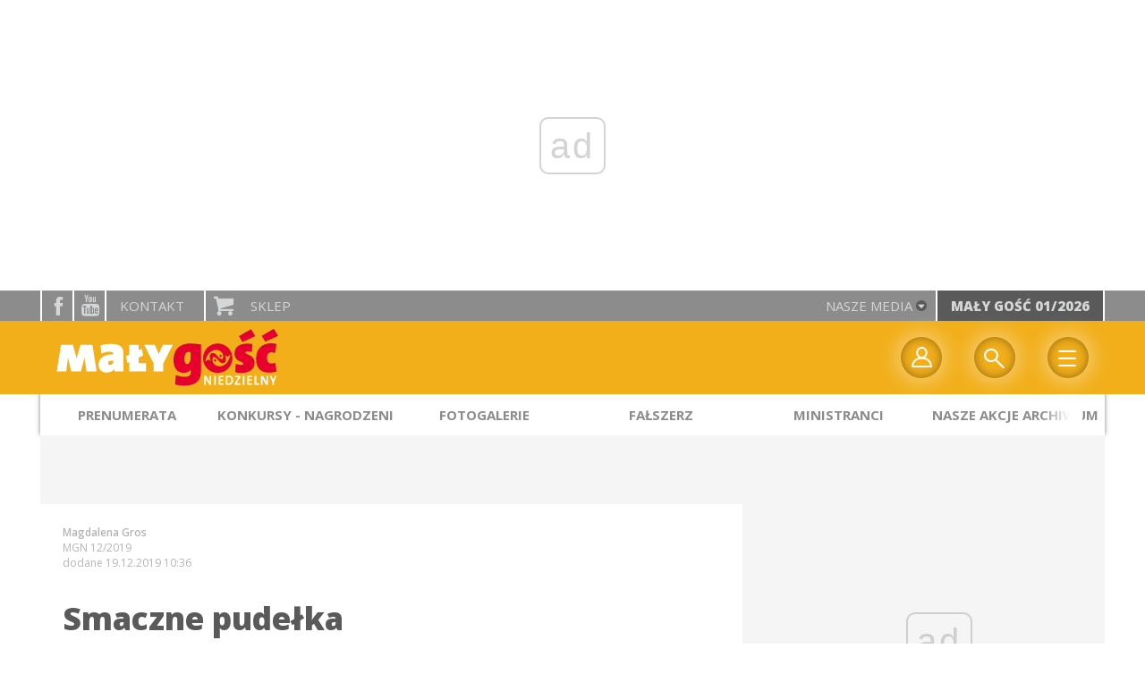

--- FILE ---
content_type: text/html; charset=utf-8
request_url: https://www.google.com/recaptcha/api2/anchor?ar=1&k=6LfKq5UUAAAAAMU4Rd1_l_MKSJAizQb5Mk_8bFA_&co=aHR0cHM6Ly93d3cubWFseWdvc2MucGw6NDQz&hl=en&v=PoyoqOPhxBO7pBk68S4YbpHZ&size=invisible&anchor-ms=20000&execute-ms=30000&cb=kupg49eri6yx
body_size: 48793
content:
<!DOCTYPE HTML><html dir="ltr" lang="en"><head><meta http-equiv="Content-Type" content="text/html; charset=UTF-8">
<meta http-equiv="X-UA-Compatible" content="IE=edge">
<title>reCAPTCHA</title>
<style type="text/css">
/* cyrillic-ext */
@font-face {
  font-family: 'Roboto';
  font-style: normal;
  font-weight: 400;
  font-stretch: 100%;
  src: url(//fonts.gstatic.com/s/roboto/v48/KFO7CnqEu92Fr1ME7kSn66aGLdTylUAMa3GUBHMdazTgWw.woff2) format('woff2');
  unicode-range: U+0460-052F, U+1C80-1C8A, U+20B4, U+2DE0-2DFF, U+A640-A69F, U+FE2E-FE2F;
}
/* cyrillic */
@font-face {
  font-family: 'Roboto';
  font-style: normal;
  font-weight: 400;
  font-stretch: 100%;
  src: url(//fonts.gstatic.com/s/roboto/v48/KFO7CnqEu92Fr1ME7kSn66aGLdTylUAMa3iUBHMdazTgWw.woff2) format('woff2');
  unicode-range: U+0301, U+0400-045F, U+0490-0491, U+04B0-04B1, U+2116;
}
/* greek-ext */
@font-face {
  font-family: 'Roboto';
  font-style: normal;
  font-weight: 400;
  font-stretch: 100%;
  src: url(//fonts.gstatic.com/s/roboto/v48/KFO7CnqEu92Fr1ME7kSn66aGLdTylUAMa3CUBHMdazTgWw.woff2) format('woff2');
  unicode-range: U+1F00-1FFF;
}
/* greek */
@font-face {
  font-family: 'Roboto';
  font-style: normal;
  font-weight: 400;
  font-stretch: 100%;
  src: url(//fonts.gstatic.com/s/roboto/v48/KFO7CnqEu92Fr1ME7kSn66aGLdTylUAMa3-UBHMdazTgWw.woff2) format('woff2');
  unicode-range: U+0370-0377, U+037A-037F, U+0384-038A, U+038C, U+038E-03A1, U+03A3-03FF;
}
/* math */
@font-face {
  font-family: 'Roboto';
  font-style: normal;
  font-weight: 400;
  font-stretch: 100%;
  src: url(//fonts.gstatic.com/s/roboto/v48/KFO7CnqEu92Fr1ME7kSn66aGLdTylUAMawCUBHMdazTgWw.woff2) format('woff2');
  unicode-range: U+0302-0303, U+0305, U+0307-0308, U+0310, U+0312, U+0315, U+031A, U+0326-0327, U+032C, U+032F-0330, U+0332-0333, U+0338, U+033A, U+0346, U+034D, U+0391-03A1, U+03A3-03A9, U+03B1-03C9, U+03D1, U+03D5-03D6, U+03F0-03F1, U+03F4-03F5, U+2016-2017, U+2034-2038, U+203C, U+2040, U+2043, U+2047, U+2050, U+2057, U+205F, U+2070-2071, U+2074-208E, U+2090-209C, U+20D0-20DC, U+20E1, U+20E5-20EF, U+2100-2112, U+2114-2115, U+2117-2121, U+2123-214F, U+2190, U+2192, U+2194-21AE, U+21B0-21E5, U+21F1-21F2, U+21F4-2211, U+2213-2214, U+2216-22FF, U+2308-230B, U+2310, U+2319, U+231C-2321, U+2336-237A, U+237C, U+2395, U+239B-23B7, U+23D0, U+23DC-23E1, U+2474-2475, U+25AF, U+25B3, U+25B7, U+25BD, U+25C1, U+25CA, U+25CC, U+25FB, U+266D-266F, U+27C0-27FF, U+2900-2AFF, U+2B0E-2B11, U+2B30-2B4C, U+2BFE, U+3030, U+FF5B, U+FF5D, U+1D400-1D7FF, U+1EE00-1EEFF;
}
/* symbols */
@font-face {
  font-family: 'Roboto';
  font-style: normal;
  font-weight: 400;
  font-stretch: 100%;
  src: url(//fonts.gstatic.com/s/roboto/v48/KFO7CnqEu92Fr1ME7kSn66aGLdTylUAMaxKUBHMdazTgWw.woff2) format('woff2');
  unicode-range: U+0001-000C, U+000E-001F, U+007F-009F, U+20DD-20E0, U+20E2-20E4, U+2150-218F, U+2190, U+2192, U+2194-2199, U+21AF, U+21E6-21F0, U+21F3, U+2218-2219, U+2299, U+22C4-22C6, U+2300-243F, U+2440-244A, U+2460-24FF, U+25A0-27BF, U+2800-28FF, U+2921-2922, U+2981, U+29BF, U+29EB, U+2B00-2BFF, U+4DC0-4DFF, U+FFF9-FFFB, U+10140-1018E, U+10190-1019C, U+101A0, U+101D0-101FD, U+102E0-102FB, U+10E60-10E7E, U+1D2C0-1D2D3, U+1D2E0-1D37F, U+1F000-1F0FF, U+1F100-1F1AD, U+1F1E6-1F1FF, U+1F30D-1F30F, U+1F315, U+1F31C, U+1F31E, U+1F320-1F32C, U+1F336, U+1F378, U+1F37D, U+1F382, U+1F393-1F39F, U+1F3A7-1F3A8, U+1F3AC-1F3AF, U+1F3C2, U+1F3C4-1F3C6, U+1F3CA-1F3CE, U+1F3D4-1F3E0, U+1F3ED, U+1F3F1-1F3F3, U+1F3F5-1F3F7, U+1F408, U+1F415, U+1F41F, U+1F426, U+1F43F, U+1F441-1F442, U+1F444, U+1F446-1F449, U+1F44C-1F44E, U+1F453, U+1F46A, U+1F47D, U+1F4A3, U+1F4B0, U+1F4B3, U+1F4B9, U+1F4BB, U+1F4BF, U+1F4C8-1F4CB, U+1F4D6, U+1F4DA, U+1F4DF, U+1F4E3-1F4E6, U+1F4EA-1F4ED, U+1F4F7, U+1F4F9-1F4FB, U+1F4FD-1F4FE, U+1F503, U+1F507-1F50B, U+1F50D, U+1F512-1F513, U+1F53E-1F54A, U+1F54F-1F5FA, U+1F610, U+1F650-1F67F, U+1F687, U+1F68D, U+1F691, U+1F694, U+1F698, U+1F6AD, U+1F6B2, U+1F6B9-1F6BA, U+1F6BC, U+1F6C6-1F6CF, U+1F6D3-1F6D7, U+1F6E0-1F6EA, U+1F6F0-1F6F3, U+1F6F7-1F6FC, U+1F700-1F7FF, U+1F800-1F80B, U+1F810-1F847, U+1F850-1F859, U+1F860-1F887, U+1F890-1F8AD, U+1F8B0-1F8BB, U+1F8C0-1F8C1, U+1F900-1F90B, U+1F93B, U+1F946, U+1F984, U+1F996, U+1F9E9, U+1FA00-1FA6F, U+1FA70-1FA7C, U+1FA80-1FA89, U+1FA8F-1FAC6, U+1FACE-1FADC, U+1FADF-1FAE9, U+1FAF0-1FAF8, U+1FB00-1FBFF;
}
/* vietnamese */
@font-face {
  font-family: 'Roboto';
  font-style: normal;
  font-weight: 400;
  font-stretch: 100%;
  src: url(//fonts.gstatic.com/s/roboto/v48/KFO7CnqEu92Fr1ME7kSn66aGLdTylUAMa3OUBHMdazTgWw.woff2) format('woff2');
  unicode-range: U+0102-0103, U+0110-0111, U+0128-0129, U+0168-0169, U+01A0-01A1, U+01AF-01B0, U+0300-0301, U+0303-0304, U+0308-0309, U+0323, U+0329, U+1EA0-1EF9, U+20AB;
}
/* latin-ext */
@font-face {
  font-family: 'Roboto';
  font-style: normal;
  font-weight: 400;
  font-stretch: 100%;
  src: url(//fonts.gstatic.com/s/roboto/v48/KFO7CnqEu92Fr1ME7kSn66aGLdTylUAMa3KUBHMdazTgWw.woff2) format('woff2');
  unicode-range: U+0100-02BA, U+02BD-02C5, U+02C7-02CC, U+02CE-02D7, U+02DD-02FF, U+0304, U+0308, U+0329, U+1D00-1DBF, U+1E00-1E9F, U+1EF2-1EFF, U+2020, U+20A0-20AB, U+20AD-20C0, U+2113, U+2C60-2C7F, U+A720-A7FF;
}
/* latin */
@font-face {
  font-family: 'Roboto';
  font-style: normal;
  font-weight: 400;
  font-stretch: 100%;
  src: url(//fonts.gstatic.com/s/roboto/v48/KFO7CnqEu92Fr1ME7kSn66aGLdTylUAMa3yUBHMdazQ.woff2) format('woff2');
  unicode-range: U+0000-00FF, U+0131, U+0152-0153, U+02BB-02BC, U+02C6, U+02DA, U+02DC, U+0304, U+0308, U+0329, U+2000-206F, U+20AC, U+2122, U+2191, U+2193, U+2212, U+2215, U+FEFF, U+FFFD;
}
/* cyrillic-ext */
@font-face {
  font-family: 'Roboto';
  font-style: normal;
  font-weight: 500;
  font-stretch: 100%;
  src: url(//fonts.gstatic.com/s/roboto/v48/KFO7CnqEu92Fr1ME7kSn66aGLdTylUAMa3GUBHMdazTgWw.woff2) format('woff2');
  unicode-range: U+0460-052F, U+1C80-1C8A, U+20B4, U+2DE0-2DFF, U+A640-A69F, U+FE2E-FE2F;
}
/* cyrillic */
@font-face {
  font-family: 'Roboto';
  font-style: normal;
  font-weight: 500;
  font-stretch: 100%;
  src: url(//fonts.gstatic.com/s/roboto/v48/KFO7CnqEu92Fr1ME7kSn66aGLdTylUAMa3iUBHMdazTgWw.woff2) format('woff2');
  unicode-range: U+0301, U+0400-045F, U+0490-0491, U+04B0-04B1, U+2116;
}
/* greek-ext */
@font-face {
  font-family: 'Roboto';
  font-style: normal;
  font-weight: 500;
  font-stretch: 100%;
  src: url(//fonts.gstatic.com/s/roboto/v48/KFO7CnqEu92Fr1ME7kSn66aGLdTylUAMa3CUBHMdazTgWw.woff2) format('woff2');
  unicode-range: U+1F00-1FFF;
}
/* greek */
@font-face {
  font-family: 'Roboto';
  font-style: normal;
  font-weight: 500;
  font-stretch: 100%;
  src: url(//fonts.gstatic.com/s/roboto/v48/KFO7CnqEu92Fr1ME7kSn66aGLdTylUAMa3-UBHMdazTgWw.woff2) format('woff2');
  unicode-range: U+0370-0377, U+037A-037F, U+0384-038A, U+038C, U+038E-03A1, U+03A3-03FF;
}
/* math */
@font-face {
  font-family: 'Roboto';
  font-style: normal;
  font-weight: 500;
  font-stretch: 100%;
  src: url(//fonts.gstatic.com/s/roboto/v48/KFO7CnqEu92Fr1ME7kSn66aGLdTylUAMawCUBHMdazTgWw.woff2) format('woff2');
  unicode-range: U+0302-0303, U+0305, U+0307-0308, U+0310, U+0312, U+0315, U+031A, U+0326-0327, U+032C, U+032F-0330, U+0332-0333, U+0338, U+033A, U+0346, U+034D, U+0391-03A1, U+03A3-03A9, U+03B1-03C9, U+03D1, U+03D5-03D6, U+03F0-03F1, U+03F4-03F5, U+2016-2017, U+2034-2038, U+203C, U+2040, U+2043, U+2047, U+2050, U+2057, U+205F, U+2070-2071, U+2074-208E, U+2090-209C, U+20D0-20DC, U+20E1, U+20E5-20EF, U+2100-2112, U+2114-2115, U+2117-2121, U+2123-214F, U+2190, U+2192, U+2194-21AE, U+21B0-21E5, U+21F1-21F2, U+21F4-2211, U+2213-2214, U+2216-22FF, U+2308-230B, U+2310, U+2319, U+231C-2321, U+2336-237A, U+237C, U+2395, U+239B-23B7, U+23D0, U+23DC-23E1, U+2474-2475, U+25AF, U+25B3, U+25B7, U+25BD, U+25C1, U+25CA, U+25CC, U+25FB, U+266D-266F, U+27C0-27FF, U+2900-2AFF, U+2B0E-2B11, U+2B30-2B4C, U+2BFE, U+3030, U+FF5B, U+FF5D, U+1D400-1D7FF, U+1EE00-1EEFF;
}
/* symbols */
@font-face {
  font-family: 'Roboto';
  font-style: normal;
  font-weight: 500;
  font-stretch: 100%;
  src: url(//fonts.gstatic.com/s/roboto/v48/KFO7CnqEu92Fr1ME7kSn66aGLdTylUAMaxKUBHMdazTgWw.woff2) format('woff2');
  unicode-range: U+0001-000C, U+000E-001F, U+007F-009F, U+20DD-20E0, U+20E2-20E4, U+2150-218F, U+2190, U+2192, U+2194-2199, U+21AF, U+21E6-21F0, U+21F3, U+2218-2219, U+2299, U+22C4-22C6, U+2300-243F, U+2440-244A, U+2460-24FF, U+25A0-27BF, U+2800-28FF, U+2921-2922, U+2981, U+29BF, U+29EB, U+2B00-2BFF, U+4DC0-4DFF, U+FFF9-FFFB, U+10140-1018E, U+10190-1019C, U+101A0, U+101D0-101FD, U+102E0-102FB, U+10E60-10E7E, U+1D2C0-1D2D3, U+1D2E0-1D37F, U+1F000-1F0FF, U+1F100-1F1AD, U+1F1E6-1F1FF, U+1F30D-1F30F, U+1F315, U+1F31C, U+1F31E, U+1F320-1F32C, U+1F336, U+1F378, U+1F37D, U+1F382, U+1F393-1F39F, U+1F3A7-1F3A8, U+1F3AC-1F3AF, U+1F3C2, U+1F3C4-1F3C6, U+1F3CA-1F3CE, U+1F3D4-1F3E0, U+1F3ED, U+1F3F1-1F3F3, U+1F3F5-1F3F7, U+1F408, U+1F415, U+1F41F, U+1F426, U+1F43F, U+1F441-1F442, U+1F444, U+1F446-1F449, U+1F44C-1F44E, U+1F453, U+1F46A, U+1F47D, U+1F4A3, U+1F4B0, U+1F4B3, U+1F4B9, U+1F4BB, U+1F4BF, U+1F4C8-1F4CB, U+1F4D6, U+1F4DA, U+1F4DF, U+1F4E3-1F4E6, U+1F4EA-1F4ED, U+1F4F7, U+1F4F9-1F4FB, U+1F4FD-1F4FE, U+1F503, U+1F507-1F50B, U+1F50D, U+1F512-1F513, U+1F53E-1F54A, U+1F54F-1F5FA, U+1F610, U+1F650-1F67F, U+1F687, U+1F68D, U+1F691, U+1F694, U+1F698, U+1F6AD, U+1F6B2, U+1F6B9-1F6BA, U+1F6BC, U+1F6C6-1F6CF, U+1F6D3-1F6D7, U+1F6E0-1F6EA, U+1F6F0-1F6F3, U+1F6F7-1F6FC, U+1F700-1F7FF, U+1F800-1F80B, U+1F810-1F847, U+1F850-1F859, U+1F860-1F887, U+1F890-1F8AD, U+1F8B0-1F8BB, U+1F8C0-1F8C1, U+1F900-1F90B, U+1F93B, U+1F946, U+1F984, U+1F996, U+1F9E9, U+1FA00-1FA6F, U+1FA70-1FA7C, U+1FA80-1FA89, U+1FA8F-1FAC6, U+1FACE-1FADC, U+1FADF-1FAE9, U+1FAF0-1FAF8, U+1FB00-1FBFF;
}
/* vietnamese */
@font-face {
  font-family: 'Roboto';
  font-style: normal;
  font-weight: 500;
  font-stretch: 100%;
  src: url(//fonts.gstatic.com/s/roboto/v48/KFO7CnqEu92Fr1ME7kSn66aGLdTylUAMa3OUBHMdazTgWw.woff2) format('woff2');
  unicode-range: U+0102-0103, U+0110-0111, U+0128-0129, U+0168-0169, U+01A0-01A1, U+01AF-01B0, U+0300-0301, U+0303-0304, U+0308-0309, U+0323, U+0329, U+1EA0-1EF9, U+20AB;
}
/* latin-ext */
@font-face {
  font-family: 'Roboto';
  font-style: normal;
  font-weight: 500;
  font-stretch: 100%;
  src: url(//fonts.gstatic.com/s/roboto/v48/KFO7CnqEu92Fr1ME7kSn66aGLdTylUAMa3KUBHMdazTgWw.woff2) format('woff2');
  unicode-range: U+0100-02BA, U+02BD-02C5, U+02C7-02CC, U+02CE-02D7, U+02DD-02FF, U+0304, U+0308, U+0329, U+1D00-1DBF, U+1E00-1E9F, U+1EF2-1EFF, U+2020, U+20A0-20AB, U+20AD-20C0, U+2113, U+2C60-2C7F, U+A720-A7FF;
}
/* latin */
@font-face {
  font-family: 'Roboto';
  font-style: normal;
  font-weight: 500;
  font-stretch: 100%;
  src: url(//fonts.gstatic.com/s/roboto/v48/KFO7CnqEu92Fr1ME7kSn66aGLdTylUAMa3yUBHMdazQ.woff2) format('woff2');
  unicode-range: U+0000-00FF, U+0131, U+0152-0153, U+02BB-02BC, U+02C6, U+02DA, U+02DC, U+0304, U+0308, U+0329, U+2000-206F, U+20AC, U+2122, U+2191, U+2193, U+2212, U+2215, U+FEFF, U+FFFD;
}
/* cyrillic-ext */
@font-face {
  font-family: 'Roboto';
  font-style: normal;
  font-weight: 900;
  font-stretch: 100%;
  src: url(//fonts.gstatic.com/s/roboto/v48/KFO7CnqEu92Fr1ME7kSn66aGLdTylUAMa3GUBHMdazTgWw.woff2) format('woff2');
  unicode-range: U+0460-052F, U+1C80-1C8A, U+20B4, U+2DE0-2DFF, U+A640-A69F, U+FE2E-FE2F;
}
/* cyrillic */
@font-face {
  font-family: 'Roboto';
  font-style: normal;
  font-weight: 900;
  font-stretch: 100%;
  src: url(//fonts.gstatic.com/s/roboto/v48/KFO7CnqEu92Fr1ME7kSn66aGLdTylUAMa3iUBHMdazTgWw.woff2) format('woff2');
  unicode-range: U+0301, U+0400-045F, U+0490-0491, U+04B0-04B1, U+2116;
}
/* greek-ext */
@font-face {
  font-family: 'Roboto';
  font-style: normal;
  font-weight: 900;
  font-stretch: 100%;
  src: url(//fonts.gstatic.com/s/roboto/v48/KFO7CnqEu92Fr1ME7kSn66aGLdTylUAMa3CUBHMdazTgWw.woff2) format('woff2');
  unicode-range: U+1F00-1FFF;
}
/* greek */
@font-face {
  font-family: 'Roboto';
  font-style: normal;
  font-weight: 900;
  font-stretch: 100%;
  src: url(//fonts.gstatic.com/s/roboto/v48/KFO7CnqEu92Fr1ME7kSn66aGLdTylUAMa3-UBHMdazTgWw.woff2) format('woff2');
  unicode-range: U+0370-0377, U+037A-037F, U+0384-038A, U+038C, U+038E-03A1, U+03A3-03FF;
}
/* math */
@font-face {
  font-family: 'Roboto';
  font-style: normal;
  font-weight: 900;
  font-stretch: 100%;
  src: url(//fonts.gstatic.com/s/roboto/v48/KFO7CnqEu92Fr1ME7kSn66aGLdTylUAMawCUBHMdazTgWw.woff2) format('woff2');
  unicode-range: U+0302-0303, U+0305, U+0307-0308, U+0310, U+0312, U+0315, U+031A, U+0326-0327, U+032C, U+032F-0330, U+0332-0333, U+0338, U+033A, U+0346, U+034D, U+0391-03A1, U+03A3-03A9, U+03B1-03C9, U+03D1, U+03D5-03D6, U+03F0-03F1, U+03F4-03F5, U+2016-2017, U+2034-2038, U+203C, U+2040, U+2043, U+2047, U+2050, U+2057, U+205F, U+2070-2071, U+2074-208E, U+2090-209C, U+20D0-20DC, U+20E1, U+20E5-20EF, U+2100-2112, U+2114-2115, U+2117-2121, U+2123-214F, U+2190, U+2192, U+2194-21AE, U+21B0-21E5, U+21F1-21F2, U+21F4-2211, U+2213-2214, U+2216-22FF, U+2308-230B, U+2310, U+2319, U+231C-2321, U+2336-237A, U+237C, U+2395, U+239B-23B7, U+23D0, U+23DC-23E1, U+2474-2475, U+25AF, U+25B3, U+25B7, U+25BD, U+25C1, U+25CA, U+25CC, U+25FB, U+266D-266F, U+27C0-27FF, U+2900-2AFF, U+2B0E-2B11, U+2B30-2B4C, U+2BFE, U+3030, U+FF5B, U+FF5D, U+1D400-1D7FF, U+1EE00-1EEFF;
}
/* symbols */
@font-face {
  font-family: 'Roboto';
  font-style: normal;
  font-weight: 900;
  font-stretch: 100%;
  src: url(//fonts.gstatic.com/s/roboto/v48/KFO7CnqEu92Fr1ME7kSn66aGLdTylUAMaxKUBHMdazTgWw.woff2) format('woff2');
  unicode-range: U+0001-000C, U+000E-001F, U+007F-009F, U+20DD-20E0, U+20E2-20E4, U+2150-218F, U+2190, U+2192, U+2194-2199, U+21AF, U+21E6-21F0, U+21F3, U+2218-2219, U+2299, U+22C4-22C6, U+2300-243F, U+2440-244A, U+2460-24FF, U+25A0-27BF, U+2800-28FF, U+2921-2922, U+2981, U+29BF, U+29EB, U+2B00-2BFF, U+4DC0-4DFF, U+FFF9-FFFB, U+10140-1018E, U+10190-1019C, U+101A0, U+101D0-101FD, U+102E0-102FB, U+10E60-10E7E, U+1D2C0-1D2D3, U+1D2E0-1D37F, U+1F000-1F0FF, U+1F100-1F1AD, U+1F1E6-1F1FF, U+1F30D-1F30F, U+1F315, U+1F31C, U+1F31E, U+1F320-1F32C, U+1F336, U+1F378, U+1F37D, U+1F382, U+1F393-1F39F, U+1F3A7-1F3A8, U+1F3AC-1F3AF, U+1F3C2, U+1F3C4-1F3C6, U+1F3CA-1F3CE, U+1F3D4-1F3E0, U+1F3ED, U+1F3F1-1F3F3, U+1F3F5-1F3F7, U+1F408, U+1F415, U+1F41F, U+1F426, U+1F43F, U+1F441-1F442, U+1F444, U+1F446-1F449, U+1F44C-1F44E, U+1F453, U+1F46A, U+1F47D, U+1F4A3, U+1F4B0, U+1F4B3, U+1F4B9, U+1F4BB, U+1F4BF, U+1F4C8-1F4CB, U+1F4D6, U+1F4DA, U+1F4DF, U+1F4E3-1F4E6, U+1F4EA-1F4ED, U+1F4F7, U+1F4F9-1F4FB, U+1F4FD-1F4FE, U+1F503, U+1F507-1F50B, U+1F50D, U+1F512-1F513, U+1F53E-1F54A, U+1F54F-1F5FA, U+1F610, U+1F650-1F67F, U+1F687, U+1F68D, U+1F691, U+1F694, U+1F698, U+1F6AD, U+1F6B2, U+1F6B9-1F6BA, U+1F6BC, U+1F6C6-1F6CF, U+1F6D3-1F6D7, U+1F6E0-1F6EA, U+1F6F0-1F6F3, U+1F6F7-1F6FC, U+1F700-1F7FF, U+1F800-1F80B, U+1F810-1F847, U+1F850-1F859, U+1F860-1F887, U+1F890-1F8AD, U+1F8B0-1F8BB, U+1F8C0-1F8C1, U+1F900-1F90B, U+1F93B, U+1F946, U+1F984, U+1F996, U+1F9E9, U+1FA00-1FA6F, U+1FA70-1FA7C, U+1FA80-1FA89, U+1FA8F-1FAC6, U+1FACE-1FADC, U+1FADF-1FAE9, U+1FAF0-1FAF8, U+1FB00-1FBFF;
}
/* vietnamese */
@font-face {
  font-family: 'Roboto';
  font-style: normal;
  font-weight: 900;
  font-stretch: 100%;
  src: url(//fonts.gstatic.com/s/roboto/v48/KFO7CnqEu92Fr1ME7kSn66aGLdTylUAMa3OUBHMdazTgWw.woff2) format('woff2');
  unicode-range: U+0102-0103, U+0110-0111, U+0128-0129, U+0168-0169, U+01A0-01A1, U+01AF-01B0, U+0300-0301, U+0303-0304, U+0308-0309, U+0323, U+0329, U+1EA0-1EF9, U+20AB;
}
/* latin-ext */
@font-face {
  font-family: 'Roboto';
  font-style: normal;
  font-weight: 900;
  font-stretch: 100%;
  src: url(//fonts.gstatic.com/s/roboto/v48/KFO7CnqEu92Fr1ME7kSn66aGLdTylUAMa3KUBHMdazTgWw.woff2) format('woff2');
  unicode-range: U+0100-02BA, U+02BD-02C5, U+02C7-02CC, U+02CE-02D7, U+02DD-02FF, U+0304, U+0308, U+0329, U+1D00-1DBF, U+1E00-1E9F, U+1EF2-1EFF, U+2020, U+20A0-20AB, U+20AD-20C0, U+2113, U+2C60-2C7F, U+A720-A7FF;
}
/* latin */
@font-face {
  font-family: 'Roboto';
  font-style: normal;
  font-weight: 900;
  font-stretch: 100%;
  src: url(//fonts.gstatic.com/s/roboto/v48/KFO7CnqEu92Fr1ME7kSn66aGLdTylUAMa3yUBHMdazQ.woff2) format('woff2');
  unicode-range: U+0000-00FF, U+0131, U+0152-0153, U+02BB-02BC, U+02C6, U+02DA, U+02DC, U+0304, U+0308, U+0329, U+2000-206F, U+20AC, U+2122, U+2191, U+2193, U+2212, U+2215, U+FEFF, U+FFFD;
}

</style>
<link rel="stylesheet" type="text/css" href="https://www.gstatic.com/recaptcha/releases/PoyoqOPhxBO7pBk68S4YbpHZ/styles__ltr.css">
<script nonce="HfiHfYHFYFOg4oaoi2KRog" type="text/javascript">window['__recaptcha_api'] = 'https://www.google.com/recaptcha/api2/';</script>
<script type="text/javascript" src="https://www.gstatic.com/recaptcha/releases/PoyoqOPhxBO7pBk68S4YbpHZ/recaptcha__en.js" nonce="HfiHfYHFYFOg4oaoi2KRog">
      
    </script></head>
<body><div id="rc-anchor-alert" class="rc-anchor-alert"></div>
<input type="hidden" id="recaptcha-token" value="[base64]">
<script type="text/javascript" nonce="HfiHfYHFYFOg4oaoi2KRog">
      recaptcha.anchor.Main.init("[\x22ainput\x22,[\x22bgdata\x22,\x22\x22,\[base64]/[base64]/[base64]/[base64]/[base64]/[base64]/KGcoTywyNTMsTy5PKSxVRyhPLEMpKTpnKE8sMjUzLEMpLE8pKSxsKSksTykpfSxieT1mdW5jdGlvbihDLE8sdSxsKXtmb3IobD0odT1SKEMpLDApO08+MDtPLS0pbD1sPDw4fFooQyk7ZyhDLHUsbCl9LFVHPWZ1bmN0aW9uKEMsTyl7Qy5pLmxlbmd0aD4xMDQ/[base64]/[base64]/[base64]/[base64]/[base64]/[base64]/[base64]\\u003d\x22,\[base64]\\u003d\\u003d\x22,\x22w75hwqfDlsOaS8OXw5rDi8OUYMOvacOaY8Kwwo3DrHDDrCcpWh8uwpXCl8K/GMKbw4zCi8KVOE4Rb3dVNMO/d0jDlsO9Kn7Ck1ETRMKIwpXDnMOFw65EQcK4A8K6wrEOw7wHTzTCqsOXw5DCnMK8Twodw7oLw7TChcKUUsKOJcOlYMK/IsKbFFIQwrU/YWY3KwrCikxww7jDtylEwptzGwVecsOOOsKKwqIhP8KIFBEDwp81YcOYw4M1ZsOaw61Rw48MFj7Dp8Obw5ZlP8KEw6RvTcOmRSXCk3fCtHPClDfCgDPCnwBfbMOzfsO2w5MJKzwgEMKywqbCqTg/[base64]/CpTDCk2E0bsK5RsK4OsOtUcKPH0HCiBkdNwwKZWjDqRVGwoLCs8OQXcK3w7weesOIG8KdE8KTakZyTwdRKSHDn2wTwrB7w4/DnlVHW8Kzw5nDscOPBcK4w7VlG0EEDcO/wp/Coi7DpD7CqcOCeUNEwo4NwpZMTcKsehbCmMOOw77ClyvCp0pdw4nDjknDuA7CgRV3wpvDr8Oowpgsw6kFXcKIKGrCucK6AMOhwpnDuQkQwrjDisKBAT82RMOhHGYNQMOOdXXDl8Krw5vDrGttNQoOw6HCgMOZw4RfwpnDnlrCkDh/w7zCgglQwrgvXCUlX1XCk8K/w53Cv8Kuw7ITDDHCpx56wolhBMKLc8K1wrLCuhQFTQDCi27DjncJw6kQw7PDqCtaSHtREcKKw4pMw6towrIYw4rDhyDCrSzCvMKKwq/DkhI/ZsKowoHDjxkaRsO7w47DicKXw6vDolvCq1NUcsOfFcKnHMKLw4fDn8KNDxl4wp/CjMO/[base64]/Ci0RuTsO5w780ATrCjMKZB8KgQMOMaiENIWzCtcOmWTQXfMOadcOew5p+DUbDtnUqCiR8wo5dw7wzVsKTYcOGw5HDlj/CiGBNQHrDlwbDvMK2OsKjfxIVw4o5cR/[base64]/CtBwvw6c9DhfDl8KKwoLDi8K2wqrDsTVdw7nCvcOHLcOPw5EFwrUqCsKmw75/FsKCwq7DhVzCuMK6w5/[base64]/[base64]/[base64]/CtsKTw4DDiMO0PcO0w73DgsKSZx0yEsKTw5LDlVJaw43DjnvDm8KhGlbDg0NtfEUOw6nCnnnCrsKVwrLDumFvwo8Jw4ldwrM8fmPDixPDnMOWw5HCqMOzesKVH39uRmvDocOXMErDkREUw5jCt1ocwos8J2VOZgdqwr/CnMKyKSs2wrfCjWwawooAwofDksOaei7DmcK3wpzCi07DgBhZw7rCjcK3CMKPwr3DjMONw5pmwo8NdMOPFsOdO8OpwpXDgsKIw7/DgBXClTjDnMOddsKWw4jCq8K9aMOqwokPYBbDgCXDrEB/wozCkjdRwr/DrMOICsOTT8ONNi/DgmvClMOlE8OUwohSw7HCqcKVw5XDoDIrFsOuC1/Cp1rDi13CiETDmXIrwos/BMO3w7DDusKqw7RUQGHCgX9+GUnDjcOsXcKdazRawogrXMO/VsO0wpTCisOSKQ3DkcO9wpLDizd9wpHCpsOOHsOgSsOaAhDCscOoPMOVTVcbw5s0wp3CrcOXG8OFEMONwonCjQ/[base64]/[base64]/DuknDl8K1XWbCnXsqDcKqw553w6/CpkTDk8OWK3nDoVrDtMOyR8KuPcKEwoLCk1Euw71mw4g1IMKRwr5ZwprDlHLDpsKVE2fCtxgwWsOeCiTDjQomPUBJWsK4w6/CqMOmwplcHETCgMKCViBGw5E+EVbDq3bClMKNYsO/R8OlZMKxwqrCpSTDgQzDo8KGwrUawopQYsOgwr/CghjCn3vDuXnCuEfDtCrDg2HDki5yRXPDvnsDdzoAAcOwaWjDgMOHwoPCv8KswpZkwocCw5LCvGfCvk9NbcKXAB0LdCHDmcKgAw3DkcKKwrXCphwEOVvClcOqwp9yT8OYwpYhwohxAcOKVUt5DsOPwqg2QS9xwrgfbcOvwoh0wo1nBsOTVhXDjcOHw7hCw6/CssOEVcKqwpRsFMK+DVXCpGfCr0vDmAVNwpNYeVJKZUPDlDl1LMO1wptpw6LCl8OkwrPCl24TDMO/ZsOpBHNaDsKww5gQwofDtBdIwrVuwpYawqHDgARfOkgrO8KWw4fDrgnCusKEwpvDnC/CrE3DvG40worDpzxwwpbDiDgnb8OSGElzC8K2WcOSNSPDqsK0KcOGwpLDjcKbOhVtwotVbTV/w7ZBw4TCv8OCw4TDlx/[base64]/DijU+wozDj8KREMOFw4sSV8Ozw5vCtnIDDW4Twq47ZjjChk09w7fDlsO/wqMvwoTDjsOdwpbCtMKUFWDClzbCqQ/[base64]/w4TDjQcfw7hIw4/CozBiSsOQwrfCmsOfwq/DrcOmwoFjGsOswrYLwpHClCknVx4UUcK/wr/DksOkwr3CgcORDXkvfXd5VcK4woV0wrUJw6LDkcKIw4PClXQrw75RwrrCl8KYw4fCncOCLykuw5JJCzEWworDnURLwpxcwoHDsMK/wpxVJ3sYYsOjw7NZwpYVRREIe8OWw5YrZ0scSArCj0LDvRs9w7zCr2rDiMK+L0Z6QsK1w7jDggPCgFk8ETvCksO0wo85w6BPHcOgwobDtMKlwofCuMOkwpDCqcO+JsODwrvCigbCpcKIwr9WdcKHIXRKwqzDicKvw7/CqCrDuE9ow6XDtGkTw5VEw4TCucK9M1DCjsKYw4cLwqHDmGM9WUnCpE/[base64]/[base64]/DsMKmVQVCJMKsFCECwo3DhMODwqdJw47DoGDDmC/[base64]/CmgcBZsO3w7lew7wqwqZ5wq7DicKZbwnDu8KowqnCqFLCjcK+ZcO2wplGw4PDjX3CmMKKEsKwZEprO8KNwoLDi05TScKZZMORwq9fRMO1ARE+MMO7DcOaw4zDlxhDNHY/w7fDm8KmfF3CrcKow4DDtBnCpX3DrQjDshYpwp7CucK+woDDozUyL3Z2w5YmO8KWw6c0w67Dsg7DsVDDqwtNCRTChsK/wpfCo8ORaXPDqlLCmybDrwjCgsOvWMKEIcKuwpFEGsOfwpJceMOuwqATasK0w65UWylicmPCvsOjOR/CiwHDg3fDng/DkFd1bcKkSQ8fw6nCvsKyw4NOwqRLHMOSVTHDpQrCmsK1w5BHXF3DnsOqwq8mYMOxwqbDssKkTMOXwo/DmyYPwpXDh2V/PsOowrnCtcOSI8K3L8OQw64uZMKEw5J/UsO5wqHDpQXCgsKMBVfCvsKRcMKmNMOVw7LDh8OVYADDlcOgwrjCi8KEdMKwwoXDqcOMwpNdw44+Kzscw4VKbmE2Rh/DjSLCnsO6RcOAesO6w7FIWMOBBMONw7cYwo7Dj8Kaw4nDiFXDocODVsKsPTZGYQfDksOyAsOAw53DmsOtw5RYw63CoBgfB0/DhxEdWFEzOFEsw5UzFMOdwrFLCw7CrEvDk8OPwrVswr4oFsOSLEPDhw4ubMKSVRhUw7LCjMOULcK6RmR8w5NRDX3Cr8OoYDrDtR9gwpXCoMKlw4Qlw6XDgsK1TsObNUPDq0XCqMOOw7nCnTsFwp7DsMO3wo/[base64]/ChFkfw6J9JMKYwrFiDsOLYDzClUF3wo0qw7bDp1pvwox2HsOGcnHCnAjCr15OOUBww6h0wpLCtUl8wqNTw4I7XTPChcKJP8OKwp/Cin0nZAZfFhjDpMOgw4rDosKyw5F5ecOVRGlVwrTDghx/w4PDj8K6Fi/CpsKVwowFf1rCqxwLw4oDwrPCo38uYsO2bkJEw6kaKsKVwrZYwoJZecOVcMO3wrJYAhPDuHfDs8KKcMK7F8KRF8KEw5XClMKjw4cVw7XDiGtSw53Dj0jCt1Frw4ErM8KzLnnCg8OGwrjDisOzacKta8KXMWkww6xqwoIhDsKLw6HDhWnDhAhvMsK2BsKZwqnCqsKAwq/Cp8OuwrPChsKCMMOgeBwnC8KaLWXDo8OZw7MSRT0PAF/CgMKuw5vDsxJAw7plw48ObDzCsMOqw47CpMKswqZ5GsKtwoTDo3fDscKJGRATw4fDvmwCRMOqw7QMwqI0W8KAOFpCbhd8woNmw5jChygQwovCj8KMDn3Dn8Kjw5vDsMOswpPCjsKowoZKwqVMwqfDrXJdwonDvFMaw5zDlMKtwrUyw5/CjEM4worCjzzCuMKSwokjw7AqYcKxOxVowrrDlTPDvCjDggDDpg3Co8KBFQQEwpMJwp7CpT3Ci8Krw6UQwoM2BcOPwq3Cj8Kew63CrmEswr/CusK+TxhBw57CqwgLN3o1w4HDjFQJHTXCnzbDjDDCi8OMwonClnLDp1rCjcK/JHoNwpnDmcOMw5bDhMKOG8OCwqcVEg/DoRMMworDrlcjdcKQUsK1UFzCsMO/J8OfY8KDwphyw6fCvlHCnMKgVsKhU8OiwqI4JsO5w65bwrjCm8OFb14QcMKuwok6dcKLTU/DkcOWwp1KacO5w4LCmR/[base64]/Ojlkwog+J8K+w7o+w6LCkzAaw5/DkDDCv8O3w7XCvlvDiS7DjQRkw4TDrC0kHsOVIH/CkzLDrMObw6k4FWpBw4UMPMO0XsOOWnQlaCnDgXTCrMK8KsOaK8O/[base64]/w6XDrXcfI8OawqAewpd5PcKrHsKjEMKVw7rDvMKCC8O2wr/Ck8Kmw6Yew6UWw4YVTcKCTjNjwrjDpcOUwobCn8OAwqPDnU/CoEnDssOgwpNlwpLCvsKzTsK+woZbX8O/w5fCoRAaX8O/w7k0w4pcwrzDk8KpwoNsO8KKXsKewqPDjTjCmEPDhH5iaxs/FVTCq8KPEsOWXHkKGh7DkSFdDjgTw4EEelrDqBk4GCrCkCt7wrN4wqlEG8OtOMOMwrDDrcOoZ8Kew6w8EjMeZMKxwonDm8OEwp1pw4IJw6nDqMKZZcOlwpEDVMK/wp8Cw73Ch8Otw5tBDsK0BcO9Y8K9w7wCw5Z0w6wGw7PCryZIw7HDvsKSw5ljBcKqKRnChcKaejHCrHXCisK8wq/Dry5yw5DCtMOzd8OaYcOywrcqdl14w7jDnMO2wrsqa03DvMKswrnCmGobw6XDtcObdH3DrsOVLwzCtsOxHinCsFs/wr3CrRzDq0B6w4NZQcKLKnt5wrfCnsKHw6HCq8Kxw43DiHMTa8Kow5PCu8K/KVB2w7bDhmFRw6nDlVFAw7XDt8O2KGzDpEHCkMOGC2drw5bCmcKww7AxwrPDgcOMwqR1wqnCtcOCNQ57MAFBG8O/w5vDrjUcw7oEO37Dt8OuaMOTQMOiUyVwwp7ChwF4w6/DkhHDnsK1w7hzXcOywqRBdcOlZ8Kvw4NUw6XDpsKzBwzDl8K+wq7Dp8OQw6bDosK0WwZGw6d5SSjDksKywprDu8O0w5DCncKrwqzDgDLCmU1hwrPCp8KkMyAFahjCkmN6wr7CqMORwo7Cq03DoMOowpVDw5/CrcKUw51MW8OHwofCpA/DoTjDjkFbcBHDtWI9axsfwr9oU8OfWjwlTwjDlMOKw6Bzw71pw6DDkgLDlEDDjMKmwpzCkcKUwoltLMKiS8O/CWFlH8K4w6TDqD9AKQnDoMObcgLCocKBwqpzw4PCkgzDkFTDuHHDiArCl8OAFMKkCMONTMO7X8OqSHEzw54ywqlWTsKzJcKUKn8DwozCusOBwrvDkkU3wrsnw57CqsKTwpkpT8OXw5TCuzPCsX/Dn8K3w7BcTcKKwr4sw7fDi8OHwq7CpQTCugUGN8OGwrt7T8KOKsKuUSw2R3JYwpTDqsKyfHg3TsOEwqUOw44ew4AXNhBQRDMIPsKzZMODw6vDssOewrTCn1rCpsOCNcKaXMKaPcKKwpHDn8Kaw4/[base64]/DtcKVwojCpEjCqkfDn8O8woHCgTrDrifCpsOINcK0B8KOwp7DtcOjMcKKbMO/w5jCnDXDm0bCmwQAw4rCj8OLHgpHwozClBBrwr0Bw5RqwoFcMnYXwoMKw5pldRxJUWvCnWzDi8OgXRVOwokubAjCtnAXVsKLRMO3w7jChDLCpMK+wo7CkcO9YMOMWzrDmAt+w6/ChmHDusOdw409worDu8KzEC/DnTEYwqPDgSBOfjLDsMOGw5ofw4/DvDpCPsK7w69ywpHDmsOyw7vDrGQIw5TCtsOgwqF2wooGA8O5wq/CmMKBJsKXOsOqwqLChcKaw6Ncw6LCv8Ksw71XW8KZScO+A8OHw5nCnWrCqcOIDADDn1HDpHwnw5/CsMOuLMKkwrg9wo4cBHQqwo0jJ8KUw6MTG010wr1qwqHCkE7CgcOLST4yw6XDtDxwDMOGwpnDmMOiwqfCpCfDpsKwQhZ5w6rDo0wsZ8KowqFOwpfCpMODw6N7wpZZwp7CrVNSbC/CtMK2Awl6w6HCj8KYGjAjwpvCiW7CiyAACxPCv3odOQvCgXTChjhID2zCnsORw63CkQnCrXAOA8Oww5I7EMOqwqwtw5jCmMOdNgh4wp3CrkPDnRPDimjCiBYiTMOrGsOgwpkBw4TDrT53wpLCrsKiw4TCkijCpkhgGxDDnMOew4EHMWFEFcKLw4TCvjvDhhR7Yy/DnsKtw7DCr8KIZcO8w6jCjykDw4JkXXwwHXnCk8OKd8Ktwr1/[base64]/WFA7asKAwpfDqsKHOsOhHMKqwpIQL8ORw5DDtsKxJCJbw7DCvT1PezFEw4XCmMKWC8O1bkrCkhE4w59EBlzDuMO6wooZJhtbD8K1wow9V8OWH8KKw4Q1w4F1NWTChlRjw5/DtsKzYT0Ew7A0w7I7WsKYwqDCpE3DgsOoQcOIwrzDsBdYJjXDjcOIwozDujLDs2tlw6cPIjTChsKbwqwnTcOaL8KhHHtpw4nDhnY4w455dlzDvcOCLGhrw7Fxw6bCosOVw6ZXwrXCiMKfEMO/w6Mmd1tBBx0JZcKGIMK0wp0awr5ewqlrZsOxQnJsDCNCw5rDrmrDlsOLIDQrXE8uw5vChmNPdE5Jc2nDlknCuBQtYwcPwqnDhA/[base64]/w67CkcKJLcK4ZsKUw53Dh8O9UVZIw6sseMK8N8OuwpTDhSvClcO6w6vDqywsasOqHjbCmF0aw4FiWHFzwonDuFxHw5rDosO0wpFpA8K0wovDkcOlHsOlw4DCisKFwpTDmGnCh1ZNH3nDpsKPI35fwrzDi8Kswrccw4bDl8OzwqvCjBV/U3oJwpg6wofCmiwlw4Yew6gzw6nCi8OeTMKFfsONwojCq8OJwpjCnCE+w4jCgsKOfCxaasK1GAnCpmvCgxnDm8ORFMKBwoTDi8OsbgjClMKJw5h+fcKvw73Cj3/[base64]/[base64]/DmMKrw47DnzIleiZuFksgw6M0wp/[base64]/[base64]/Dj8KawrfCm8OmwphUw7dQLWnDtnDCvDDDoybDngPCucOiOcK/[base64]/DgQA2w7l7csK6Uz7DqsKLE8OIG2jDtg3CuFYgM2pRKMOnacOCw7QOwp1bAcOKw4XDuEsfZWbDvcOqw5JQDMOORCLDjsOaw4XDicKqwoIewq9uRHd3JVbClEbCljrDl3vCpsKhe8OxecOGElXDr8OjUDrDrixwFnPCrsKPFsOcw4YWPHk9V8OFMsKtw7c/RMK4wqLDklh9QSTCrjgIwrESwpXDkF3Dkg4Xw7JrwovDigLCv8K/WMKdwqPCiDMRwpDDik18RcOnbkwSwqJVwp4mw75Awr1DNMOqKsOzf8ONb8OOE8ODw7fDmE3CuFzDjMKaw5rDv8K0ITnClxAqw4rCicO2wrrDlMOZKDs1wqVmwq/CvAcdJMKcwpvCsk1Iw49SwrgqFsKUwqTDsX8nQE0eKMKGPsO9w7Q5HcOYV3bDicKqBcOSEMORw60MUcK6WcKtw5hRERzCuRTDph1kwpc4WE/[base64]/AnoIWMKGRTbCpMO+McOCwrnDgsKfQSnCj8KsOzHDnMKLwrPCmsOOw7hpNsKawrFrJC/[base64]/ChsOqworChsOAwq/Cl1omHcK8wrgTUyrDjsO9wog3bCYjw6zDjMKlLsOtwphpRCLDqsKMwrdjwrdUXsKBwoDDkcO8w67CscK4c33DvCV/FUrDnXZtUTg/X8OWw7cLW8K1RcKraMOMw4kkY8KAwrwSCsKZfcKjR0Aow4HCkMOoM8Kga2IvYsOUdMKrwqPCvjpZZQl3w4QAworCjMKaw7gmCMOCGMOyw4QMw7TCkcO/wph4T8O3cMOGAWrCh8Kow7Efwq5ENWNlfsKUwogBw7YowrIMccKKwrcmwrRGMcOVe8Opw7oFwp/CqGrClMKpw7jDgsOXOBYVdsO1ZxfCssOqwqBuw6XCr8OuFsOkwpPCtcORw7saSsKXwpYteiLDmjc1IcKOw5HDhcO4wok4U2PDgCbDmcOYRmnDgyxsHcKgClzDq8OfecOdGcOowohAIMO9w4LDuMKKwp7DtAp8HwnCqy9Hw6tJw4oeHcKiwr3CrMO1w7w+w4TDpjw9w7/[base64]/w6PDiUk/[base64]/[base64]/CtsOZO8Oiw6PDrAQLw7VtwoUxwoB9wqPDqHrDmnXCs1Now6PCrsOLwrTDv2jChsODw6TDn3HCmznCvQfDlsObAm3DjgXDhMO9wpDCnsKaEcKKQMKtIMOtBcOUw6TClMOLw5rCjFl+Jj5dEWhMT8OYNcK8w5/CsMO9wohEw7DDlnwcZsKbRwsQBcOKUEkVw4E9wrQSFsK5UsOOJ8KxX8OEH8Kcw7EIXXHDqcOLw5AhYMO0woJrw5DDjGTCtMOIwpPClMKqw4vDpsOCw7kQwrRIUMOYwqJgXDvDpsOHA8Kowq0PwrvCql3CncKrw5LDox/Cr8KQMg0Xw6/DpzwgdD5VYDFKSTJfw4rDpHF3C8OBYMKsLRQHZ8K9w4bDmhNTU2LClFh5QmAKUX3DpCfDrwnCiFjChsK6B8O5fsK1CcKuZ8OeVnw+GDddQMKWOn0aw7bCv8ONTMKjwqJ8w5szw53DmsOFwo81wrTDgjnCg8OXdsK/w4VONlRWHSPCtWwILjfDgS7Cl0wuwqEvw6fCgTs0TMKkHMORTsKnw4/Ck3EnSEXCtsK2woIWwqR6wpHDicKww4ZBDksAFMKTQsKZwodww4hlwr8qV8O0wqNZw7VKw5oCw6XDusOuAMOhXj4yw4HCp8KVAsOpIk/CrsOjw6fDt8KHwrQwesK8wprCun/[base64]/[base64]/DrsKdTV7Cp8OvwpXDosOiw43CicOww4Qhw57CpsKOe8OIPsODPCfCiFbChMKLXzDCv8Oiw5zDssOjThU1DVY4w6VVwppDw6JzwrBkV2jCrE3CjSTCoFI+XsO4EyBhw5UrwprDow/CqMOuwp59TcKlVwPDnADCusKofnrCuEzCkTMzXMOecEUDTXrDmsO5wp8Jw6kTWcO3w5HCumzDmcOWw6h/wr7ClF7DmAwxSjzCjRU2dsK8E8KSJsOJVMOEP8OTbmTCq8O7D8OQw5HCj8KlLsKLwqRkWUjDoGjCkCLDj8OCw5tzcUTClDnDn0FWw4kGwqtRwrUCXjRhw6oqKcOKwopbwpRzDkbCjsOMw67DnsO6wqISVRHDlg4tGMOtSsO/[base64]/DjjpQw5fDjcOqw7nDi1nCjsONNMKyRE1nIT83eB5/w6l4fsKBAsO0w5TCrMONw5LCuA/DiMK6VjTChV/CvcOgwrtrESBAwqN/w71Rw5LCpMOPw4vDpcKSZsObA2MBw4QpwqdJwrBOw67DucO3WD7CkcKtSknCgWvDrSnDucO9w7jCu8ONf8KOSMO+w6MfNMOGA8Oaw4gVUlPDgUPDu8Ofw73DhHgcGcKPw6QTVl85RSZrw5/Cm1bCuEwXN0bDi2HChsKiw6HDisOOw5DCn2hxwpnDqE/DtMO6w7zDo2JLw5seL8Oxw67Com8SwrPDksOcw7IuwpHDjFzDlnXCq1/CoMOGw5zDhjjDt8OXWsOQZXjDpsOOZ8OuDX99QMKDUsO1w7zDl8KxdcKiwq3DosKDRMO5w68iwpHDl8K0wrV1HE3CgMO+w5JZSMOfTkvDtMO6UAXCrgp1QcO1A0HCrRMXH8O5GcO7MsKqVG4yczk0w4DDmXIswooNLMOJw5fCvcKyw7Rcw5BHwoXCtcOtJ8Ofw55Fcx/Dh8OfLsOCwokww54aw6/DisK6w5pIwq7Cu8OAw4Z3w4zDj8KJwrzCssOmw419JHzDvsOkAMKmwqHDrGIzwqTDtFZiw6gCw5MYCcKCw6wQw4JRw7/[base64]/[base64]/CkWvDjXZ6CmfDkcOBRW7Cl08ow6vDoBHChcO1UcK7DCR4w4nDnUzCj255wqTCrcO3d8OLFsOrwrXDpMO/[base64]/YMKAw4HDnnHCmsKwwqwtQ8Kaf0t2w5Qjw54fJsOyJnIbw60wHMKsR8O/[base64]/wpXDkWQzWEBww7TDrGoOwpk3w40uZUAmTsKiwr9Jw4R0F8KPw5wbOsK9O8K6OCjDhcOwQRdiw4nCgMObfiUcHQnDr8Ohw5paC3YVw5sRw6zDosK6bMOYw4c4w4rDr3/DscKuw43Dq8OAB8OeVsOswp/Dj8O4E8OmbMKgwrDCnyXDokTDtkoPGC7Dq8OxwozDjRLCnsKHwoJ4w6/CtREYwoXDq1QkWMOjVUTDm3zCjwvDtDDCuMKkw5cEHsKbXcO7TsKYJcO/w5jCh8KZw7UZw55rwpBOaE/DvjLDsMK5a8O/[base64]/ZT9+w7fChMK7w7g6UcOeYzsEw4gNcm/DgsOmw45BGMOOayRdw5/Ch28mVDx5QsOxwpHDoVdiw6QycMKrB8KmwovDg3DDlSXCrMOhSMK2XTbCu8OowqDCpVUKwpNdw7NBFcKkwp56ci3CokQMTiJAbMK5wqHCjQVpXFY/wrDCtsOKecKMwoHDr13Dq0HCjMOowqkcAxdew7ZiPsK+MsKYw77DjVk4VcOvwoZFQcO3wrfCsC/DgC7CjUYbLsO4w6dkw45fwpojLQXCisOTC2IjKcOCS0YowrMFCl/Cp8KXwpxGQsOMwpgxwqXDhsK1w4Yvw5/[base64]/RX/CpT3DoMO0dH9wWcKnasKdwpvCv2Vsw7nCrTbDpTLDlcObwoFzYlnCr8KsMjdzw64bw702w6/CucK/SAhCwpbCu8KUw5IaVkTDsMOcw7zCokRDw6XDjsK2OzRJWcO0C8OJw6XDnzPDhMO8wrHCqcOHAMO+GMKZEsKawp/CsnbDhWlWwrfCkEVsDS13wqAKQkEewrDCombDtsKGDcO9ecO8csOMw6/CscKcY8OXwojCvsOOQMOBw47DnMKILyXCkhjDqyHDoSxUTgUywoLDpQHCgMOpw5nDrMK3woheacKFwp9CTGsEwpAqw79uwobChHhUwq/CvS8jJ8O3wqjCtsKRQ0LCqsOHdsOcXMKjLzIHbGrCnMKTWcKZwqFOw6TCiyEvwqQxwo/DhMK1Y1hiQRwVwrvDjyXCuEbCsUzCnsOdHMKkwrHDmBzDlMKSaDHDlRd0w5ZkT8KiwrHDjMOBVMOzwonCncKTLFPCkWHCtjPCtGbDrwUmw5kCQcOeScKnw48DQsK3wrXDuMKcw509NHjDmcOxCUp2CcOWVMOiWBXCtmfClcO0w4YHOUjCmQp7wrg/FMOrbXh3wqLCn8OeKMKtw6XCqy5xMsKCel8Kc8KKfDDDtsKXdVTDucKLwrRLb8Kbw7fDsMOKPmZVUjjDhAg3TsK3VR7Cs8O/wqzCjsOQNMKqwpljcsK1V8KVTEgHBT3CrzlBw78qw4LDqcOBA8OxScOUeV5JfT7ClXkGwo7CiW7DripLCh4Xw4BmBcK7wpBTAB/Cl8KGOMK2VcOob8KWel4bUhvDl2LDn8OqRsKmVcOQw6PCnTrCs8KFHRk0VFvCh8KefAovYmAfacK8wpjCjgrCnAbCmjIyw41/[base64]/DjsKYw7DDkxx3b8OvwoFUw4Rvw7swwoPCsUZVWifDjhfDtcOoZ8Khwo9YwoDCu8OswqzDtcO/KFtLWTXDp0MkwrvDiQQKBcOTNsKBw6rDtcO/wpTCncK1w6Yyd8ONwp/CpMOWfsKew4xCXMK9w6DCjcOsXMKWKCPCvDHDqsOPw7FuenMuWsK2w7bDq8KYw7Z5wqBPw7UIwpR1wqM0w5hOGsKWM0UzwoHDlsOZwqzCjsOBYRMZwp3CnMONw51rTCjCrsOHwrsyfMOmaRtwKsKZHApDw6hfF8OVIiJufcKrw590bcKsfT/Cmlk4w59cwrHDk8Ofw5bCoVPClcK/IsKzwpfCkcKrdAXDvMKkwprCtSLCrXc/w5rDlScjwoRLbR/ChsKYwobDrGrDkjbCosK9w54dw4cnwrUpwqMvwrXDoR4MF8OFSMOnw7zClAlxw7tHwrImLcK4w67CkDDCn8KSGcOzXcKfwpvDiVHDgwlDwonClcORw50jwrRiw63CicKJbQHDm0RTHG/CpzXCgwjCvhBUBjLChcKQDDAjwpDDg2HDvMOMCcKXPW55W8OiXsKIw7vCvmrCrcK0TMOuw7HCicKqw4oCCnjCr8K1w51Sw5rCg8OzVcKLN8K6wqXDisO+wrEKZ8OiT8KwSsOiwoQ6w54sWEwmfjnCo8O+K3/[base64]/[base64]/DkCg2c8Ogwo0Dw4XCpS0ieMOgw61gwqPDocOhw6xmwp1AHT1Ow5kJPQzCrcKqwpYTw6vCuS8nwrVAcCtSAm/Cj0dvwpjDgcKSZcKWB8K7VBjDusOmw6HDqsKhw6Vnwr9LJ37ClzrDiDBswovDjTh4J3DDg0JiSD1qw4vDksK3w4J3w4rCqMK2AsOdFMKcKMKQN2RLwpnCmxnCohPCvibCo13Cq8KfJsOQGFNhG2lubMOaw4Fnw7JlQcKFwq7DtSgNLD5Mw5fDiBNLWG/[base64]/woNNJiEDPAzCmMOkbBPCiMKSwr/[base64]/Dv00DwqYNAsOCWCgxw64CwoXCqcO0w5kMKn84w4NrHnLDt8OtQWoDP098Tk5BWjByw6JvwonCsC1pw44Iw5onwqwCw74Kw4MiwoQ3w5zDrwzCgBhGw4TDtX9MATRDQHYTwqJhdW83TE/CoMOmw6/[base64]/[base64]/Cq2bDqcK+fQZfw6Fnwr5AJwHCpsOZfEjDlmgMwoIBw7sRFsKpRHRXwpfCtMOtDcO4wpd5w5k6QT8PIQTDrVh3WcKsSmjDkMORScOATGgacMOEBsOewprDpCPDs8O5w6Qkw7JZPmZmw7DCogBtRsOZwpUUwonCqcK4OU4tw6TDijJ/wp/[base64]/ChCkswrrDqMO4BmVzRcOiHMO+bkXDmMKvLgFBw5Y8OMKsScKEEFNtFcO9w5fDgHNxwrErwobCtn7CmTvDmzAuR17CvsOqwpHDtsKQdGvCuMOwdyAcMVgvw7jCpcKpScKvGHbClsOQHRVpVDkhw4UcasOKwrTCn8OEwolJf8OhBkI9wrvCpSd0WsK2w7HCgG4BFAE/w5DDgsKOdcOOw47CsVdwNcK7GUrCtn7Dp0YMw6h3IsOMTMKrw4XClBTCnXIzPMKqwqV7Q8Kiw77CpcKSw71vETtQwpfChMKWPQZcZmLChzYJfsOAbsKDIgB+w6rDpQjDosKlccOgUcKdOMOxaMODMsORwpF8wr5BPj/DoAsXNkzDkAHDuAgDwqUuChZBcBcjGSzCnsKSSsORKMK5w7LDiSLCgirDrcKZwp/Dg30Xw6zCq8O4w5QZBcKAbsOnwonClRrClSPDphwZYsKaTlTDlh53OcKDw7cFwqt5Z8K2eRMww47DhQZreiJHw5PDkMOHJjDClMOIwrbDvsOqw7YwO3VywpTCkcKcw55RIMKUw4LDssKRKsK5w5DCgsK/wqHCmBsrFsKWwp1Cw7R+HcKmwovCt8K2MWjCu8KYSj3CrMKGLhfCi8KTwoXCtV7DkTvCqMKQwqgZw5LChcO5dH/DtzrCoVzDs8O3wq3Diy7DonIow5Y6PsKgUMO8w73DmQ3DphjDk2bDlQlTO1oIw6gHwoXCgyIzQcOtNMOvw4tWTTINwqs+dXbDmCfDpMOWw77DicKUwogIw590w6cMa8KDwpZ0wqXDjMK8woFYw5PCh8OEXsKiTsK+XcK1Nm0twr0Yw6ZcJsOewp1/UwTDgsKIH8KTaRHCs8Oswo/DgB3Cs8Kyw4gywpUhwpcRw5nCuhgKEMKjfWUjBsKiw5Z0GT4vwpnCgjfCqyJXw6DDvGLDtVjDo2gGw48zw7rCoEVJdXPDmFvCkcKvw5Q/w75oOMKrw4vDnk7DjsO1woZ/w7nDnMOjw7PCvH/CrcKwwqQpFsOZUhbChcOxw6tBN315w44rZ8ORwr7CtlzDmsOTw5PCiBnCusOieUnDimjCth3CuxdgFMKVY8K9QsOVTcK/w7ZnVMKOY2RMwqMLGMKuw5vDkBcsE09adlUWw5TDu8K/w5IAcsOzZQ9JLyJyIcOufFQBdAVzUDlwwoorHsObw4IGwpzCmMOewoltfCxrPcKdw4d9wofDssOpXsOffsOcw4zChsK/HlNGwrfChcKCKcK0Y8Knwq/CssOEw51ja2QiVsOcVxt8HXY0w6nCnsOlbUdDVn4NA8KawopSw4tBw510woQww7LCu2IyEsOHw4IuX8OZwrfDuA05w6/DiW/Cu8OXTBnCq8O2E2sHw4hAwo5ewo5lBMKAb8OfeHrDq8K4TMKjZQdGXsOvwrVqw7JhNsOPI1gSwprCjU42BMK/DmPDknTDjMKow5vCtCRuTMKaO8KjCgXDqcOgPQDCkcODSEzCrcODXmvDosOaICPChgnDgAnCpybDu0/[base64]/CnSvDm8KCw4XCoFJRwo9Kw7doVsOMwrHCr8KAM8Kmw452w7lywoNSRxgnBCfCtw3DrGLDmMOTJsKDP3QiwqNhFsOtUQcGwr3DncKYG0nCg8KxQz1gRsKDdsOpOlfCsjkWw4NKH3PDiAIVGXDCk8K9EsOBw4nDoVQqw7gRw54Vw6LCvhYtwr/DncOgw5NuwobDkcK+w7AwVsOYwqPDmT4GUsKFMsOnIl0Qw7l5Dz7DlcOnU8KRw70dMsKmc0LDoknCgMKpwpfCgMKWwoNXOMKEW8K9w57CqcKvw5VMwoDDrk3Dr8O/wqloXXhLJD9UwoHCp8KJeMOIbMKNPC7CrX/[base64]/CjTPCkcOvUSjDvl8WcCVDRMKGU8KhVhjDnCh+w5M+FAzDj8K3w4/Cl8OicFw3w4HDvBVsdCjCucOkw6rCqcOGw7DDjMKgw5fDpMOWwoJ4fGnChsK3NEohCsO6wpQAw7vChMOmw73DvmvDjcKjwq/CtcKwwpIHfMK6KWjDl8K6dsKxcMOgw5nDly9mwpZ5wowze8K6CzDDtMKIw77CmEHDvsOfwr7CscOwUzIFw5LCsMK7wqXDjiV1w5tff8Kqw6QtPsO7wrt/wp53HXAeU2LDkSJ7X15Qw4lmwrLDtcKEwpXChQ1Pwr8Swo0tFgh0wqnDnMOqQ8O0XsKrbMKpenITwol5w5fDrkLDkj/CkGg/[base64]/ZMOoQcKOwoXDl8KMDWYQw7/[base64]/DisOdNcK8JsOuGcKtw7TCrW3DjhPDscKAXcKjw4hewrrDnjZEXVXDiTnClXxofGxNwoPDjlzCjcOoASLCgsKvO8ODD8Kka2LDlsKswoTDvMO1Lx7CuT/DgWcLwpvCu8K8w6zCnsKHwo5Zbz/CncKZwphzOcOMw4LDkyPCucOmwpbDqXVzGcOKwqlgCcK+wqHDrV9ZFwzDjlgYwqTCg8Kfw49cQTLCnFJhw5/CjS4cYn7CpWFlHMKxwpdLOcKFT3Fqw73CjMKEw4XCksOowqjDq17DvcOvwpDCgRDDnsO8w6zChsK8w65FNj7DhcKPwqDClcOJPk4WLEbDqsOuw4cyYMOsQcOew7d2ecK7woJfwpjCp8Oawo/[base64]/w7JqY1VZBFMOwpzDpMOjU8KAwrXDm8O4esKaw5wVNsKEK3bCrDzDtmfCuMKdwp7CqBMewq1pCsKDLcKGNsKaEsOtQS7DncO1wqw+CjrCsB5Ew53CrTA5w5UbeXMKw710w51/w7zCm8OGTMKKUzwrw40mGsKOwoTCnsOHSSLCtycyw4A6w53DncO3GH/Di8K+LQTDlMKlwq3CncOgw7/Cs8KIf8OLKwbDlsKTF8KNwqs2XELDkMOgwow4TsK3wpvChgsKRsOAR8K+wr7DscKwGiLCscKeQsKnw6PDuhHCnD/Dm8KACCY6wrbDrsOdSCwWw41FwqQ6NsOmwohMdsKtwpLDqhPCrRA+N8Kyw6DCrAMTw6HCpgE/w41Xw6Ytw6sjMwbDkBnDgWnDm8OTQMOWKsKjwoXCs8KPwrg4wq/DiMK6G8O5w7lGw5V8cTVRBCInwpPCqcKYGQvDncK6WcKyI8OSHlfCm8OMwofDpUw1aC/DoMKxW8O0wqsEXTrDs108wofDsQnDsWTDlMO3EsOFZnvCgw7ClB3DksOawpLCr8OJwpnDtSkswq7CtMKbOsOfw7JaWsK3UMKww6A5LsK5wrxoU8OTw7bCnxUGIhTChcOsczgXw4kKw4XCg8OvYMK1wrx6wrHCl8OSJCQ0J8KgWMK7woXDrwHCvcKkw5nDocOqZcOgw5/DqsK7MzfCusKbBcOLw5YICAtbOcOQw4taLMOwwpHCsTHDh8KNXTfDmm3DqMKBDMK5w6PDg8Kiw5IHw5gLw6sxw4MPwp/DjmpGw6vDp8O2YX4Mwpw/[base64]/DuE/DkMOmEQBzwqMbwoHDp8K3w7nCqMOYwq1Mwp/Dr8K9B0nCp23Cs3h5VcOVY8OUX0hgKQTDu0E7w7UVwozDsm8uw5Rsw51oAU7Du8Oww5rChMKTc8OBTMOxcFDCs3LCgFjDvcOSBHvDgMKDGTlawqvDuWbDiMKJwoHDv2/ClyYlw7F8TsOnM2c/wqtxDgrCm8O8w5Fnw6lsIQnDsQVVwoIMw4XDsUHCr8O1w4FPC0PDohLCpsO/K8OGwqYrw6EXA8Kww57DgE/CuBfDv8OXOcOZaE/ChTwsAsKMIB5HwpvClsO3c0LDgMKIw6xMZA7DrcK3w7LDp8Kmw4ReMmbCkS/CrMOzORlgP8OZO8KUw6zCrcKUOnclwp8lw4/CgMOqKsKFAcK8w6geC1jCt00EdsOzw49Rw5DDqsOtSMKgwqHDrTkffmvDhMKlw5LDsyHDkcO/Y8KbL8O3emrDisOnwrvCiMOpwr3Dr8K7Ni3DrDI6wocrcMK3HcOkVSDChyo6SxsKwrPCnE4BSgZicMKyXMKjwqY+wpddYcKiGzHDumzDkcKwF2bDjRZ8OcKFwp3DtS/DoMK6w6V8BizCi8Ovwp/Dt10mw5jDglDDgsOGw6vCuDvDkU/DsMKYw51ZH8OOOMKVwrt+W3LCjk0kRMOXwrcxwonDlHXDiWHCu8OOwrvDt3bCrsKNw67DgsKjdClsJcKNwo7CtcOARkLDuWrCpcKxYH7DscKdScOkwoHCuik\\u003d\x22],null,[\x22conf\x22,null,\x226LfKq5UUAAAAAMU4Rd1_l_MKSJAizQb5Mk_8bFA_\x22,0,null,null,null,0,[21,125,63,73,95,87,41,43,42,83,102,105,109,121],[1017145,275],0,null,null,null,null,0,null,0,null,700,1,null,0,\[base64]/76lBhnEnQkZnOKMAhnM8xEZ\x22,0,0,null,null,1,null,0,1,null,null,null,0],\x22https://www.malygosc.pl:443\x22,null,[3,1,1],null,null,null,1,3600,[\x22https://www.google.com/intl/en/policies/privacy/\x22,\x22https://www.google.com/intl/en/policies/terms/\x22],\x22rsJLhHtKC/69kint0L2g7zcjd1BFbek9LKkr8LUtygI\\u003d\x22,1,0,null,1,1768974439697,0,0,[9,240,224,94],null,[77,126,126,86],\x22RC-EnNRIAH8nihetg\x22,null,null,null,null,null,\x220dAFcWeA5ndQA7BR4JZmiFy5vrcJlHox1t3pkG5p-Ti-oqlMKTVqkFJEt6eyyfpfpqyXIIsf-fKjPC0L9ucu0Y3IahOhG951dtBg\x22,1769057239456]");
    </script></body></html>

--- FILE ---
content_type: application/javascript; charset=utf-8
request_url: https://fundingchoicesmessages.google.com/f/AGSKWxWrf000bFvxlDF4Oi7Sr9ARvm6BBJr4JxfyPgIKcAUY0h7L1z9vaiWqPpJQUitWSJ59gc9GshOgBaVPTkDc4l9H-vzWn0J3n439Qwsw8YYl3aMh7nuMwfAnOnRRbmaY89GzMZdcZWrHUYaDznHoLYMCaQ0w7d6SEVCgIQLvmSxneCQ-AjoXlNMP-g==/__pop_ad.-ad4.-468-60-/masterad./adchain-
body_size: -1290
content:
window['d680a4fd-476f-427f-b358-9f3e4b7be480'] = true;